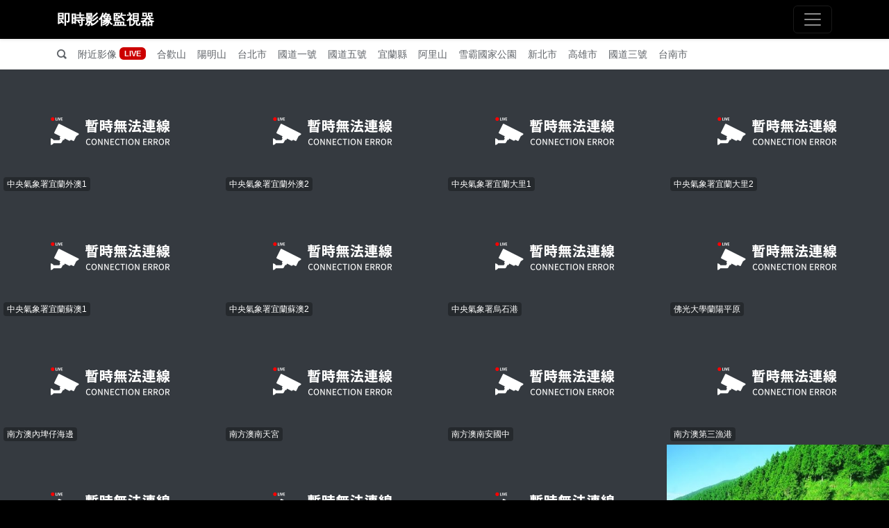

--- FILE ---
content_type: text/html; charset=utf-8
request_url: https://tw.live/travel/yilan/
body_size: 4154
content:
<!doctype html>
<html lang="zh-Hant-TW">

<head>
  <meta charset="utf-8">
  <meta name="viewport" content="width=device-width, initial-scale=1, shrink-to-fit=no">
  <link rel="apple-touch-icon" href="/assets/favicon.png">
  <link rel="icon" href="/assets/favicon.ico">

  <title>宜蘭旅遊景點即時影像直播 - 即時影像監視器：台灣路況即時影像、旅遊景點天氣觀測</title>
  <meta name="description" content="宜蘭縣，是中華民國臺灣省的縣，位於臺灣本島東北部，與新北市、桃園市、新竹縣、臺中市、花蓮縣相鄰，東臨太平洋，為傳統戲曲歌仔戲的發源地，縣治設在宜蘭市。">
  <meta property="og:title" content="宜蘭旅遊景點即時影像直播 - 即時影像監視器：台灣路況即時影像、旅遊景點天氣觀測">
  <meta property="og:url" content="https://tw.live/travel/yilan/">
  <meta property="og:type" content="website">
  <meta property="og:description" content="宜蘭縣，是中華民國臺灣省的縣，位於臺灣本島東北部，與新北市、桃園市、新竹縣、臺中市、花蓮縣相鄰，東臨太平洋，為傳統戲曲歌仔戲的發源地，縣治設在宜蘭市。">
  <meta property="og:image" content="https://tw.live/assets/og-image.jpg">

	<!-- Bootstrap core CSS -->
<link href="https://cdnjs.cloudflare.com/ajax/libs/bootstrap/5.3.3/css/bootstrap.min.css" rel="stylesheet" as="style">
<link href="/style.css" rel="stylesheet" as="style">

<!-- Global site tag (gtag.js) - Google Analytics -->
<script async src="https://www.googletagmanager.com/gtag/js?id=UA-168546521-1" type="03f8b9742c0fb541d31cd849-text/javascript"></script>
<script type="03f8b9742c0fb541d31cd849-text/javascript">
window.dataLayer = window.dataLayer || [];

function gtag() {
    dataLayer.push(arguments);
}
gtag('js', new Date());
gtag('config', 'UA-168546521-1');
</script>

<script type="03f8b9742c0fb541d31cd849-text/javascript">
(function(c, l, a, r, i, t, y) {
    c[a] = c[a] || function() {
        (c[a].q = c[a].q || []).push(arguments)
    };
    t = l.createElement(r);
    t.async = 1;
    t.src = "https://www.clarity.ms/tag/" + i;
    y = l.getElementsByTagName(r)[0];
    y.parentNode.insertBefore(t, y);
})(window, document, "clarity", "script", "48asc3uba8");
</script>

<!-- Cloudflare Web Analytics -->
<script defer src='https://static.cloudflareinsights.com/beacon.min.js' data-cf-beacon='{"token": "cb357b42cc064621afb33bf18f4c00cd"}' type="03f8b9742c0fb541d31cd849-text/javascript"></script>
<!-- End Cloudflare Web Analytics -->

<!-- Google AdSense -->
<script async src="https://pagead2.googlesyndication.com/pagead/js/adsbygoogle.js?client=ca-pub-4257952878548550" crossorigin="anonymous" type="03f8b9742c0fb541d31cd849-text/javascript"></script>

<script async src="https://securepubads.g.doubleclick.net/tag/js/gpt.js" type="03f8b9742c0fb541d31cd849-text/javascript"></script>

<!-- /21950497887/footer -->
<script type="03f8b9742c0fb541d31cd849-text/javascript">
window.googletag = window.googletag || {
    cmd: []
};
googletag.cmd.push(function() {
    googletag.defineSlot('/21950497887/footer', [1, 1], 'div-gpt-ad-1695883159484-0').addService(googletag
        .pubads());
    googletag.pubads().enableSingleRequest();
    googletag.enableServices();
});
</script>

<!-- /21950497887/全蓋板Adbert -->
<script type="03f8b9742c0fb541d31cd849-text/javascript">
window.googletag = window.googletag || {
    cmd: []
};
googletag.cmd.push(function() {
    googletag.defineSlot('/21950497887/Adbert文中', [1, 1], 'div-gpt-ad-1722589810681-0').addService(googletag
        .pubads());
    googletag.pubads().enableSingleRequest();
    googletag.enableServices();
});
</script>

<!-- /21950497887/1200X627 -->
<script type="03f8b9742c0fb541d31cd849-text/javascript">
window.googletag = window.googletag || {
    cmd: []
};
googletag.cmd.push(function() {
    googletag.defineSlot('/21950497887/1200X627', [1, 1], 'div-gpt-ad-1722589856479-0').addService(googletag
        .pubads());
    googletag.pubads().enableSingleRequest();
    googletag.enableServices();
});
</script>

<!-- /21950497887/PC_970X90 -->
<script type="03f8b9742c0fb541d31cd849-text/javascript">
window.googletag = window.googletag || {
    cmd: []
};
googletag.cmd.push(function() {
    googletag.defineSlot('/21950497887/PC_970X90', [970, 90], 'div-gpt-ad-1731036943883-0').addService(googletag
        .pubads());
    googletag.pubads().enableSingleRequest();
    googletag.enableServices();
});
</script>
</head>

<body>

  <header>
    <div class="collapse fixed-top bg-glass" id="navbarHeader" style="padding-top: 56px;">
        <div class="container">
            <div class="row py-3">
                <div class="col-md-5">
                    <p class="small">
                        即時影像監視器網站提供台灣各地旅遊景點、市區道路、省道、國道高速公路等 CCTV
                        閉路電視攝影機即時影像，免費提供民眾隨時查看交通路況、天氣資訊以及旅遊景點人潮狀況以規劃旅行路線。本站影像來源由交通部、高公局、公路總局、各地縣市政府、國家公園風景區以及警廣即時路況等資料庫提供。
                    </p>
                </div>
                <div class="col-4 col-md-2 offset-md-1 py-0">
                    <ul class="list-unstyled mb-0">
                        <li><a href="https://tw.live/">回到首頁</a></li>
                        <li><a href="https://tw.live/weather/">天氣資訊</a></li>
                        <li><a href="https://tw.live/pbs/">警廣路況</a></li>
                    </ul>
                </div>
                <div class="col-4 col-md-2 py-0">
                    <ul class="list-unstyled mb-0">
                        <li><a href="https://lin.ee/fjF7vKL">LINE 機器人</a></li>
                        <li><a href="https://www.facebook.com/tw.live.cctv">粉絲專頁</a></li>
                        <li><a href="https://tw.live/en/">English</a></li>
                    </ul>
                </div>
                <div class="col-4 col-md-2 py-0">
                    <ul class="list-unstyled mb-0">
                        <li><a href="https://tw.live/faq/">常見問題</a></li>
                        <li><a href="https://tw.live/faq/">聯絡我們</a></li>
                        <li><a href="https://tw.live/privacy/">隱私權政策</a></li>
                    </ul>
                </div>
            </div>
        </div>
    </div>
    <div class="navbar navbar-dark fixed-top bg-glass shadow-sm">
        <div class="container">
            <a class="navbar-brand" href="https://tw.live/">即時影像監視器</a>
            <button class="navbar-toggler" type="button" data-bs-toggle="collapse" data-bs-target="#navbarHeader"
                aria-controls="navbarHeader" aria-expanded="false" aria-label="主選單">
                <span class="navbar-toggler-icon"></span>
            </button>
        </div>
    </div>

    <div class="nav-scroller bg-white">
        <nav class="nav container">
            <a class="nav-link" aria-label="站內搜尋" href="https://tw.live/search/"><span class="icon-search1"></span></a>
            <a class="nav-link" href="https://tw.live/nearby/">附近影像 <span class="badge live">LIVE</span></a>
            <a class="nav-link" href="https://tw.live/hhs/">合歡山</a>
            <a class="nav-link" href="https://tw.live/yms/">陽明山</a>
            <a class="nav-link" href="https://tw.live/city/taipeicity/">台北市</a>
            <a class="nav-link" href="https://tw.live/national-highway/1/">國道一號</a>
            <a class="nav-link" href="https://tw.live/national-highway/5/">國道五號</a>
            <a class="nav-link" href="https://tw.live/provincial-highway/yilan/">宜蘭縣</a>
            <a class="nav-link" href="https://tw.live/np/alishan/">阿里山</a>
            <a class="nav-link" href="https://tw.live/np/sheipa/">雪霸國家公園</a>
            <a class="nav-link" href="https://tw.live/provincial-highway/newtaipei/">新北市</a>
            <a class="nav-link" href="https://tw.live/city/kaohsiungcity/">高雄市</a>
            <a class="nav-link" href="https://tw.live/national-highway/3/">國道三號</a>
            <a class="nav-link" href="https://tw.live/city/tainancity/">台南市</a>
        </nav>
    </div>
</header>
  
<div id="cctv-container">
    	    <div class="cctv-stack">
	        <a target="_blank" href="https://tw.live/cam/?id=zyqxjylwajsyx1">
	            <span class="trigger">
	                <script src="/cdn-cgi/scripts/7d0fa10a/cloudflare-static/rocket-loader.min.js" data-cf-settings="03f8b9742c0fb541d31cd849-|49"></script><img data-src="https://img.youtube.com/vi/06tkEY1gUaw/maxresdefault_live.jpg?t=1768572275"
	                    onerror="this.src='https://tw.live/assets/maintenance.jpg';"
	                    alt="中央氣象署宜蘭外澳1" loading="lazy" referrerpolicy="no-referrer"
	                    class="lazyload">
	            </span>
	        </a>
	        <p>中央氣象署宜蘭外澳1</p>
	    </div>
	    	    <div class="cctv-stack">
	        <a target="_blank" href="https://tw.live/cam/?id=zyqxjylwajsyx2">
	            <span class="trigger">
	                <script src="/cdn-cgi/scripts/7d0fa10a/cloudflare-static/rocket-loader.min.js" data-cf-settings="03f8b9742c0fb541d31cd849-|49"></script><img data-src="https://img.youtube.com/vi/JYZV_tnSWpQ/maxresdefault_live.jpg?t=1768572275"
	                    onerror="this.src='https://tw.live/assets/maintenance.jpg';"
	                    alt="中央氣象署宜蘭外澳2" loading="lazy" referrerpolicy="no-referrer"
	                    class="lazyload">
	            </span>
	        </a>
	        <p>中央氣象署宜蘭外澳2</p>
	    </div>
	    	    <div class="cctv-stack">
	        <a target="_blank" href="https://tw.live/cam/?id=zyqxjyldljsyx1">
	            <span class="trigger">
	                <script src="/cdn-cgi/scripts/7d0fa10a/cloudflare-static/rocket-loader.min.js" data-cf-settings="03f8b9742c0fb541d31cd849-|49"></script><img data-src="https://img.youtube.com/vi/8YId9Ynwxys/maxresdefault_live.jpg?t=1768572275"
	                    onerror="this.src='https://tw.live/assets/maintenance.jpg';"
	                    alt="中央氣象署宜蘭大里1" loading="lazy" referrerpolicy="no-referrer"
	                    class="lazyload">
	            </span>
	        </a>
	        <p>中央氣象署宜蘭大里1</p>
	    </div>
	    	    <div class="cctv-stack">
	        <a target="_blank" href="https://tw.live/cam/?id=zyqxjyldljsyx2">
	            <span class="trigger">
	                <script src="/cdn-cgi/scripts/7d0fa10a/cloudflare-static/rocket-loader.min.js" data-cf-settings="03f8b9742c0fb541d31cd849-|49"></script><img data-src="https://img.youtube.com/vi/134cX-J-GXo/maxresdefault_live.jpg?t=1768572275"
	                    onerror="this.src='https://tw.live/assets/maintenance.jpg';"
	                    alt="中央氣象署宜蘭大里2" loading="lazy" referrerpolicy="no-referrer"
	                    class="lazyload">
	            </span>
	        </a>
	        <p>中央氣象署宜蘭大里2</p>
	    </div>
	    	    <div class="cctv-stack">
	        <a target="_blank" href="https://tw.live/cam/?id=zyqxjylsajsyx1">
	            <span class="trigger">
	                <script src="/cdn-cgi/scripts/7d0fa10a/cloudflare-static/rocket-loader.min.js" data-cf-settings="03f8b9742c0fb541d31cd849-|49"></script><img data-src="https://img.youtube.com/vi/niWb62irq5A/maxresdefault_live.jpg?t=1768572275"
	                    onerror="this.src='https://tw.live/assets/maintenance.jpg';"
	                    alt="中央氣象署宜蘭蘇澳1" loading="lazy" referrerpolicy="no-referrer"
	                    class="lazyload">
	            </span>
	        </a>
	        <p>中央氣象署宜蘭蘇澳1</p>
	    </div>
	    	    <div class="cctv-stack">
	        <a target="_blank" href="https://tw.live/cam/?id=zyqxjylsajsyx2">
	            <span class="trigger">
	                <script src="/cdn-cgi/scripts/7d0fa10a/cloudflare-static/rocket-loader.min.js" data-cf-settings="03f8b9742c0fb541d31cd849-|49"></script><img data-src="https://img.youtube.com/vi/JJnyDUZtVFE/maxresdefault_live.jpg?t=1768572275"
	                    onerror="this.src='https://tw.live/assets/maintenance.jpg';"
	                    alt="中央氣象署宜蘭蘇澳2" loading="lazy" referrerpolicy="no-referrer"
	                    class="lazyload">
	            </span>
	        </a>
	        <p>中央氣象署宜蘭蘇澳2</p>
	    </div>
	    	    <div class="cctv-stack">
	        <a target="_blank" href="https://tw.live/cam/?id=zyqxjwsjgjsyx1">
	            <span class="trigger">
	                <script src="/cdn-cgi/scripts/7d0fa10a/cloudflare-static/rocket-loader.min.js" data-cf-settings="03f8b9742c0fb541d31cd849-|49"></script><img data-src="https://img.youtube.com/vi/6jxxULfG2zI/maxresdefault_live.jpg?t=1768572275"
	                    onerror="this.src='https://tw.live/assets/maintenance.jpg';"
	                    alt="中央氣象署烏石港" loading="lazy" referrerpolicy="no-referrer"
	                    class="lazyload">
	            </span>
	        </a>
	        <p>中央氣象署烏石港</p>
	    </div>
	    	    <div class="cctv-stack">
	        <a target="_blank" href="https://tw.live/cam/?id=foguanguniversity">
	            <span class="trigger">
	                <script src="/cdn-cgi/scripts/7d0fa10a/cloudflare-static/rocket-loader.min.js" data-cf-settings="03f8b9742c0fb541d31cd849-|49"></script><img data-src="https://img.youtube.com/vi/IPu9GchoBZc/sddefault_live.jpg?t=1768572275"
	                    onerror="this.src='https://tw.live/assets/maintenance.jpg';"
	                    alt="佛光大學蘭陽平原" loading="lazy" referrerpolicy="no-referrer"
	                    class="lazyload">
	            </span>
	        </a>
	        <p>佛光大學蘭陽平原</p>
	    </div>
	    	    <div class="cctv-stack">
	        <a target="_blank" href="https://tw.live/cam/?id=neipibeach">
	            <span class="trigger">
	                <script src="/cdn-cgi/scripts/7d0fa10a/cloudflare-static/rocket-loader.min.js" data-cf-settings="03f8b9742c0fb541d31cd849-|49"></script><img data-src="https://img.youtube.com/vi/IHpSqQ5UylQ/maxresdefault_live.jpg?t=1768572275"
	                    onerror="this.src='https://tw.live/assets/maintenance.jpg';"
	                    alt="南方澳內埤仔海邊" loading="lazy" referrerpolicy="no-referrer"
	                    class="lazyload">
	            </span>
	        </a>
	        <p>南方澳內埤仔海邊</p>
	    </div>
	    	    <div class="cctv-stack">
	        <a target="_blank" href="https://tw.live/cam/?id=nantiantemple">
	            <span class="trigger">
	                <script src="/cdn-cgi/scripts/7d0fa10a/cloudflare-static/rocket-loader.min.js" data-cf-settings="03f8b9742c0fb541d31cd849-|49"></script><img data-src="https://img.youtube.com/vi/_u7baK7ct2M/maxresdefault_live.jpg?t=1768572275"
	                    onerror="this.src='https://tw.live/assets/maintenance.jpg';"
	                    alt="南方澳南天宮" loading="lazy" referrerpolicy="no-referrer"
	                    class="lazyload">
	            </span>
	        </a>
	        <p>南方澳南天宮</p>
	    </div>
	    	    <div class="cctv-stack">
	        <a target="_blank" href="https://tw.live/cam/?id=nananjuniorhighschool">
	            <span class="trigger">
	                <script src="/cdn-cgi/scripts/7d0fa10a/cloudflare-static/rocket-loader.min.js" data-cf-settings="03f8b9742c0fb541d31cd849-|49"></script><img data-src="https://img.youtube.com/vi/CyE58sW4xXs/maxresdefault_live.jpg?t=1768572275"
	                    onerror="this.src='https://tw.live/assets/maintenance.jpg';"
	                    alt="南方澳南安國中" loading="lazy" referrerpolicy="no-referrer"
	                    class="lazyload">
	            </span>
	        </a>
	        <p>南方澳南安國中</p>
	    </div>
	    	    <div class="cctv-stack">
	        <a target="_blank" href="https://tw.live/cam/?id=nanfangao3">
	            <span class="trigger">
	                <script src="/cdn-cgi/scripts/7d0fa10a/cloudflare-static/rocket-loader.min.js" data-cf-settings="03f8b9742c0fb541d31cd849-|49"></script><img data-src="https://img.youtube.com/vi/sqWrdNNAlrA/maxresdefault_live.jpg?t=1768572275"
	                    onerror="this.src='https://tw.live/assets/maintenance.jpg';"
	                    alt="南方澳第三漁港" loading="lazy" referrerpolicy="no-referrer"
	                    class="lazyload">
	            </span>
	        </a>
	        <p>南方澳第三漁港</p>
	    </div>
	    	    <div class="cctv-stack">
	        <a target="_blank" href="https://tw.live/cam/?id=nanfangao">
	            <span class="trigger">
	                <script src="/cdn-cgi/scripts/7d0fa10a/cloudflare-static/rocket-loader.min.js" data-cf-settings="03f8b9742c0fb541d31cd849-|49"></script><img data-src="https://img.youtube.com/vi/9uRumsWvvfE/maxresdefault_live.jpg?t=1768572275"
	                    onerror="this.src='https://tw.live/assets/maintenance.jpg';"
	                    alt="南方澳第二漁港" loading="lazy" referrerpolicy="no-referrer"
	                    class="lazyload">
	            </span>
	        </a>
	        <p>南方澳第二漁港</p>
	    </div>
	    	    <div class="cctv-stack">
	        <a target="_blank" href="https://tw.live/cam/?id=waiaobeach">
	            <span class="trigger">
	                <script src="/cdn-cgi/scripts/7d0fa10a/cloudflare-static/rocket-loader.min.js" data-cf-settings="03f8b9742c0fb541d31cd849-|49"></script><img data-src="https://img.youtube.com/vi/UgoT-QTbYvo/maxresdefault_live.jpg?t=1768572275"
	                    onerror="this.src='https://tw.live/assets/maintenance.jpg';"
	                    alt="外澳沙灘" loading="lazy" referrerpolicy="no-referrer"
	                    class="lazyload">
	            </span>
	        </a>
	        <p>外澳沙灘</p>
	    </div>
	    	    <div class="cctv-stack">
	        <a target="_blank" href="https://tw.live/cam/?id=tpsjsyx">
	            <span class="trigger">
	                <script src="/cdn-cgi/scripts/7d0fa10a/cloudflare-static/rocket-loader.min.js" data-cf-settings="03f8b9742c0fb541d31cd849-|49"></script><img data-src="https://img.youtube.com/vi/zID3n2uSauU/sddefault_live.jpg?t=1768572275"
	                    onerror="this.src='https://tw.live/assets/maintenance.jpg';"
	                    alt="太平山景觀平台" loading="lazy" referrerpolicy="no-referrer"
	                    class="lazyload">
	            </span>
	        </a>
	        <p>太平山景觀平台</p>
	    </div>
	    	    <div class="cctv-stack">
	        <a target="_blank" href="https://tw.live/cam/?id=tpsjsyx2">
	            <span class="trigger">
	                <script src="/cdn-cgi/scripts/7d0fa10a/cloudflare-static/rocket-loader.min.js" data-cf-settings="03f8b9742c0fb541d31cd849-|49"></script><img data-src="https://i3.ytimg.com/vi/8ndOpLxiBLg/hqdefault.jpg?t=1768572275"
	                    onerror="this.src='https://tw.live/assets/maintenance.jpg';"
	                    alt="太平山蹦蹦車站" loading="lazy" referrerpolicy="no-referrer"
	                    class="lazyload">
	            </span>
	        </a>
	        <p>太平山蹦蹦車站</p>
	    </div>
	    	    <div class="cctv-stack">
	        <a target="_blank" href="https://tw.live/cam/?id=cPh2vzrtG_w">
	            <span class="trigger">
	                <script src="/cdn-cgi/scripts/7d0fa10a/cloudflare-static/rocket-loader.min.js" data-cf-settings="03f8b9742c0fb541d31cd849-|49"></script><img data-src="https://img.youtube.com/vi/cPh2vzrtG_w/sddefault_live.jpg?t=1768572275"
	                    onerror="this.src='https://tw.live/assets/maintenance.jpg';"
	                    alt="宜蘭礁溪寒沐酒店" loading="lazy" referrerpolicy="no-referrer"
	                    class="lazyload">
	            </span>
	        </a>
	        <p>宜蘭礁溪寒沐酒店</p>
	    </div>
	    	    <div class="cctv-stack">
	        <a target="_blank" href="https://tw.live/cam/?id=yongzhen">
	            <span class="trigger">
	                <script src="/cdn-cgi/scripts/7d0fa10a/cloudflare-static/rocket-loader.min.js" data-cf-settings="03f8b9742c0fb541d31cd849-|49"></script><img data-src="https://img.youtube.com/vi/BbqTBeNiY7U/sddefault_live.jpg?t=1768572275"
	                    onerror="this.src='https://tw.live/assets/maintenance.jpg';"
	                    alt="永鎮觀景台" loading="lazy" referrerpolicy="no-referrer"
	                    class="lazyload">
	            </span>
	        </a>
	        <p>永鎮觀景台</p>
	    </div>
	    	    <div class="cctv-stack">
	        <a target="_blank" href="https://tw.live/cam/?id=gjhyyjywwg">
	            <span class="trigger">
	                <script src="/cdn-cgi/scripts/7d0fa10a/cloudflare-static/rocket-loader.min.js" data-cf-settings="03f8b9742c0fb541d31cd849-|49"></script><img data-src="https://img.youtube.com/vi/BUTDjiRMG0Q/maxresdefault_live.jpg?t=1768572275"
	                    onerror="this.src='https://tw.live/assets/maintenance.jpg';"
	                    alt="無尾港" loading="lazy" referrerpolicy="no-referrer"
	                    class="lazyload">
	            </span>
	        </a>
	        <p>無尾港</p>
	    </div>
	    	    <div class="cctv-stack">
	        <a target="_blank" href="https://tw.live/cam/?id=gjhyyjyscyg1">
	            <span class="trigger">
	                <script src="/cdn-cgi/scripts/7d0fa10a/cloudflare-static/rocket-loader.min.js" data-cf-settings="03f8b9742c0fb541d31cd849-|49"></script><img data-src="https://img.youtube.com/vi/ozZVLl0h--A/maxresdefault.jpg?t=1768572275"
	                    onerror="this.src='https://tw.live/assets/maintenance.jpg';"
	                    alt="石城漁港1" loading="lazy" referrerpolicy="no-referrer"
	                    class="lazyload">
	            </span>
	        </a>
	        <p>石城漁港1</p>
	    </div>
	    	    <div class="cctv-stack">
	        <a target="_blank" href="https://tw.live/cam/?id=gjhyyjyscyg2">
	            <span class="trigger">
	                <script src="/cdn-cgi/scripts/7d0fa10a/cloudflare-static/rocket-loader.min.js" data-cf-settings="03f8b9742c0fb541d31cd849-|49"></script><img data-src="https://img.youtube.com/vi/X76Dkt_fPG0/maxresdefault_live.jpg?t=1768572275"
	                    onerror="this.src='https://tw.live/assets/maintenance.jpg';"
	                    alt="石城漁港2" loading="lazy" referrerpolicy="no-referrer"
	                    class="lazyload">
	            </span>
	        </a>
	        <p>石城漁港2</p>
	    </div>
	    	    <div class="cctv-stack">
	        <a target="_blank" href="https://tw.live/cam/?id=gjhyyjytchx">
	            <span class="trigger">
	                <script src="/cdn-cgi/scripts/7d0fa10a/cloudflare-static/rocket-loader.min.js" data-cf-settings="03f8b9742c0fb541d31cd849-|49"></script><img data-src="https://img.youtube.com/vi/UX2-j2T4KRU/maxresdefault_live.jpg?t=1768572275"
	                    onerror="this.src='https://tw.live/assets/maintenance.jpg';"
	                    alt="頭城合興" loading="lazy" referrerpolicy="no-referrer"
	                    class="lazyload">
	            </span>
	        </a>
	        <p>頭城合興</p>
	    </div>
	    	    <div class="cctv-stack">
	        <a target="_blank" href="https://tw.live/cam/?id=gjhyyjytcbhgync">
	            <span class="trigger">
	                <script src="/cdn-cgi/scripts/7d0fa10a/cloudflare-static/rocket-loader.min.js" data-cf-settings="03f8b9742c0fb541d31cd849-|49"></script><img data-src="https://img.youtube.com/vi/SZN7Q6j3eJU/maxresdefault_live.jpg?t=1768572275"
	                    onerror="this.src='https://tw.live/assets/maintenance.jpg';"
	                    alt="頭城濱海公園南側" loading="lazy" referrerpolicy="no-referrer"
	                    class="lazyload">
	            </span>
	        </a>
	        <p>頭城濱海公園南側</p>
	    </div>
	    	    <div class="cctv-stack">
	        <a target="_blank" href="https://tw.live/cam/?id=oldcaolingtunnel">
	            <span class="trigger">
	                <script src="/cdn-cgi/scripts/7d0fa10a/cloudflare-static/rocket-loader.min.js" data-cf-settings="03f8b9742c0fb541d31cd849-|49"></script><img data-src="https://img.youtube.com/vi/epkYegoOGYw/sddefault_live.jpg?t=1768572275"
	                    onerror="this.src='https://tw.live/assets/maintenance.jpg';"
	                    alt="頭城舊草嶺隧道南口" loading="lazy" referrerpolicy="no-referrer"
	                    class="lazyload">
	            </span>
	        </a>
	        <p>頭城舊草嶺隧道南口</p>
	    </div>
	    
    <!-- /21950497887/footer -->
    <div id='div-gpt-ad-1695883159484-0' class="d-sm-block d-md-none">
        <script type="03f8b9742c0fb541d31cd849-text/javascript">
        googletag.cmd.push(function() {
            googletag.display('div-gpt-ad-1695883159484-0');
        });
        </script>
    </div>
</div>
	<script src="https://cdnjs.cloudflare.com/ajax/libs/jquery/3.7.1/jquery.min.js" type="03f8b9742c0fb541d31cd849-text/javascript"></script>
  <script src="https://cdnjs.cloudflare.com/ajax/libs/bootstrap/5.3.3/js/bootstrap.min.js" type="03f8b9742c0fb541d31cd849-text/javascript"></script>
  <script src="https://cdnjs.cloudflare.com/ajax/libs/lazysizes/5.3.2/lazysizes.min.js" type="03f8b9742c0fb541d31cd849-text/javascript"></script>
  <script src="/assets/js/function.js" type="03f8b9742c0fb541d31cd849-text/javascript"></script>

<script src="/cdn-cgi/scripts/7d0fa10a/cloudflare-static/rocket-loader.min.js" data-cf-settings="03f8b9742c0fb541d31cd849-|49" defer></script><script defer src="https://static.cloudflareinsights.com/beacon.min.js/vcd15cbe7772f49c399c6a5babf22c1241717689176015" integrity="sha512-ZpsOmlRQV6y907TI0dKBHq9Md29nnaEIPlkf84rnaERnq6zvWvPUqr2ft8M1aS28oN72PdrCzSjY4U6VaAw1EQ==" data-cf-beacon='{"version":"2024.11.0","token":"516e113e75e84085a2bc773469872212","r":1,"server_timing":{"name":{"cfCacheStatus":true,"cfEdge":true,"cfExtPri":true,"cfL4":true,"cfOrigin":true,"cfSpeedBrain":true},"location_startswith":null}}' crossorigin="anonymous"></script>
</body>

</html>

--- FILE ---
content_type: text/html; charset=utf-8
request_url: https://www.google.com/recaptcha/api2/aframe
body_size: 265
content:
<!DOCTYPE HTML><html><head><meta http-equiv="content-type" content="text/html; charset=UTF-8"></head><body><script nonce="Rr844e1Jhwf5pSrr7kUn_w">/** Anti-fraud and anti-abuse applications only. See google.com/recaptcha */ try{var clients={'sodar':'https://pagead2.googlesyndication.com/pagead/sodar?'};window.addEventListener("message",function(a){try{if(a.source===window.parent){var b=JSON.parse(a.data);var c=clients[b['id']];if(c){var d=document.createElement('img');d.src=c+b['params']+'&rc='+(localStorage.getItem("rc::a")?sessionStorage.getItem("rc::b"):"");window.document.body.appendChild(d);sessionStorage.setItem("rc::e",parseInt(sessionStorage.getItem("rc::e")||0)+1);localStorage.setItem("rc::h",'1768572297018');}}}catch(b){}});window.parent.postMessage("_grecaptcha_ready", "*");}catch(b){}</script></body></html>

--- FILE ---
content_type: text/javascript
request_url: https://tw.live/assets/js/function.js
body_size: 405
content:
function setCookie(k, v, days) {
  const d = new Date();
  d.setTime(d.getTime() + days * 24 * 60 * 60 * 1000);
  document.cookie = k + "=" + encodeURIComponent(v) + ";expires=" + d.toUTCString() + ";path=/;SameSite=Lax";
}

function getCookie(k) {
  const name = k + "=";
  const ca = document.cookie.split(';');
  for (let i = 0; i < ca.length; i++) {
    let c = ca[i].trim();
    if (c.indexOf(name) === 0) return decodeURIComponent(c.substring(name.length, c.length));
  }
  return null;
}

window.onload = () => {
  const links = document.links;
  const currentHostname = window.location.hostname;
  Array.from(links).forEach(link => {
    if (link.hostname !== currentHostname) link.target = '_blank';
  });

  const ASK_INTERVAL_DAYS = 14;
  const asked = getCookie('lang_prompt');
  const choice = getCookie('lang_choice');
  if (choice === 'en' || window.location.pathname.startsWith('/en')) return;
  if (!asked) {
    const userLang = navigator.language || navigator.userLanguage;
    const systemLang = navigator.languages ? navigator.languages[0] : userLang;
    const isZh = systemLang.toLowerCase().startsWith('zh');
    if (!isZh) {
      const redirect = confirm("Switch to the English version?");
      if (redirect) {
        setCookie('lang_choice', 'en', 365);
        window.open('https://tw.live/en/', '_blank');
        return;
      }
      setCookie('lang_choice', 'stay', 365);
    }
    setCookie('lang_prompt', '1', ASK_INTERVAL_DAYS);
  }
};

if ('serviceWorker' in navigator) {
  navigator.serviceWorker.register('/service-worker.js')
    .catch(function (err) { console.log("Service Worker registration failed. Error:", err); });
}